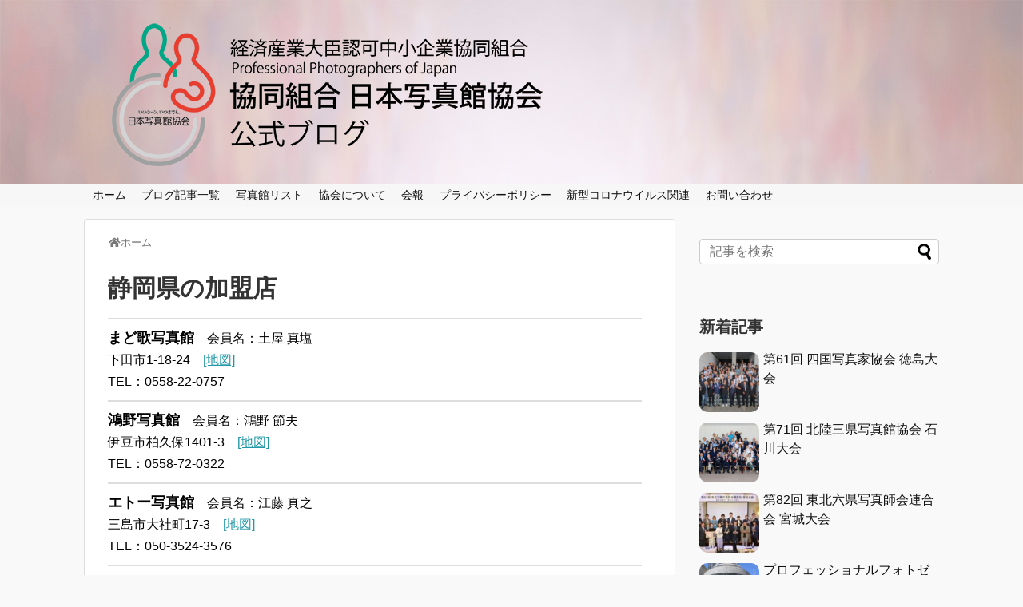

--- FILE ---
content_type: text/html; charset=UTF-8
request_url: https://shashinkan.org/shizuoka/
body_size: 14358
content:
<!DOCTYPE html>
<html lang="ja">
<head>

<!-- Global site tag (gtag.js) - Google Analytics -->
<script async src="https://www.googletagmanager.com/gtag/js?id=UA-78811606-1"></script>
<script>
  window.dataLayer = window.dataLayer || [];
  function gtag(){dataLayer.push(arguments);}
  gtag('js', new Date());

  gtag('config', 'UA-78811606-1');
</script>
<!-- /Global site tag (gtag.js) - Google Analytics -->
<meta name="google-site-verification" content="Xqu81Yilv4UzRZPK9y_yCxy5JiqV98psTwr_aj34ge8" />
<meta charset="UTF-8">
  <meta name="viewport" content="width=device-width,initial-scale=1.0">
<link rel="alternate" type="application/rss+xml" title="(協)日本写真館協会 公式ブログ RSS Feed" href="https://shashinkan.org/feed/" />
<link rel="pingback" href="https://shashinkan.org/wp/xmlrpc.php" />
<meta name="description" content="" />
<!-- OGP -->
<meta property="og:type" content="article">
<meta property="og:description" content="">
<meta property="og:title" content="静岡県の加盟店">
<meta property="og:url" content="https://shashinkan.org/shizuoka/">
<meta property="og:image" content="http://shashinkan.org/wp/wp-content/uploads/2016/07/og-image-2.jpg">
<meta property="og:site_name" content="(協)日本写真館協会 公式ブログ">
<meta property="og:locale" content="ja_JP">
<!-- /OGP -->
<!-- Twitter Card -->
<meta name="twitter:card" content="summary">
<meta name="twitter:description" content="">
<meta name="twitter:title" content="静岡県の加盟店">
<meta name="twitter:url" content="https://shashinkan.org/shizuoka/">
<meta name="twitter:image" content="http://shashinkan.org/wp/wp-content/uploads/2016/07/og-image-2.jpg">
<meta name="twitter:domain" content="shashinkan.org">
<!-- /Twitter Card -->

<title>静岡県の加盟店  |  (協)日本写真館協会 公式ブログ</title>
<link rel='dns-prefetch' href='//webfonts.xserver.jp' />
<link rel='dns-prefetch' href='//s0.wp.com' />
<link rel='dns-prefetch' href='//s.w.org' />
<link rel="alternate" type="application/rss+xml" title="(協)日本写真館協会 公式ブログ &raquo; フィード" href="https://shashinkan.org/feed/" />
<link rel="alternate" type="application/rss+xml" title="(協)日本写真館協会 公式ブログ &raquo; コメントフィード" href="https://shashinkan.org/comments/feed/" />
		<script type="text/javascript">
			window._wpemojiSettings = {"baseUrl":"https:\/\/s.w.org\/images\/core\/emoji\/11\/72x72\/","ext":".png","svgUrl":"https:\/\/s.w.org\/images\/core\/emoji\/11\/svg\/","svgExt":".svg","source":{"concatemoji":"https:\/\/shashinkan.org\/wp\/wp-includes\/js\/wp-emoji-release.min.js?ver=4.9.28"}};
			!function(e,a,t){var n,r,o,i=a.createElement("canvas"),p=i.getContext&&i.getContext("2d");function s(e,t){var a=String.fromCharCode;p.clearRect(0,0,i.width,i.height),p.fillText(a.apply(this,e),0,0);e=i.toDataURL();return p.clearRect(0,0,i.width,i.height),p.fillText(a.apply(this,t),0,0),e===i.toDataURL()}function c(e){var t=a.createElement("script");t.src=e,t.defer=t.type="text/javascript",a.getElementsByTagName("head")[0].appendChild(t)}for(o=Array("flag","emoji"),t.supports={everything:!0,everythingExceptFlag:!0},r=0;r<o.length;r++)t.supports[o[r]]=function(e){if(!p||!p.fillText)return!1;switch(p.textBaseline="top",p.font="600 32px Arial",e){case"flag":return s([55356,56826,55356,56819],[55356,56826,8203,55356,56819])?!1:!s([55356,57332,56128,56423,56128,56418,56128,56421,56128,56430,56128,56423,56128,56447],[55356,57332,8203,56128,56423,8203,56128,56418,8203,56128,56421,8203,56128,56430,8203,56128,56423,8203,56128,56447]);case"emoji":return!s([55358,56760,9792,65039],[55358,56760,8203,9792,65039])}return!1}(o[r]),t.supports.everything=t.supports.everything&&t.supports[o[r]],"flag"!==o[r]&&(t.supports.everythingExceptFlag=t.supports.everythingExceptFlag&&t.supports[o[r]]);t.supports.everythingExceptFlag=t.supports.everythingExceptFlag&&!t.supports.flag,t.DOMReady=!1,t.readyCallback=function(){t.DOMReady=!0},t.supports.everything||(n=function(){t.readyCallback()},a.addEventListener?(a.addEventListener("DOMContentLoaded",n,!1),e.addEventListener("load",n,!1)):(e.attachEvent("onload",n),a.attachEvent("onreadystatechange",function(){"complete"===a.readyState&&t.readyCallback()})),(n=t.source||{}).concatemoji?c(n.concatemoji):n.wpemoji&&n.twemoji&&(c(n.twemoji),c(n.wpemoji)))}(window,document,window._wpemojiSettings);
		</script>
		<style type="text/css">
img.wp-smiley,
img.emoji {
	display: inline !important;
	border: none !important;
	box-shadow: none !important;
	height: 1em !important;
	width: 1em !important;
	margin: 0 .07em !important;
	vertical-align: -0.1em !important;
	background: none !important;
	padding: 0 !important;
}
</style>
<link rel='stylesheet' id='simplicity-style-css'  href='https://shashinkan.org/wp/wp-content/themes/simplicity2/style.css?ver=4.9.28&#038;fver=20200123065103' type='text/css' media='all' />
<link rel='stylesheet' id='responsive-style-css'  href='https://shashinkan.org/wp/wp-content/themes/simplicity2/css/responsive-pc.css?ver=4.9.28&#038;fver=20200123065100' type='text/css' media='all' />
<link rel='stylesheet' id='font-awesome-style-css'  href='https://shashinkan.org/wp/wp-content/themes/simplicity2/webfonts/css/font-awesome.min.css?ver=4.9.28&#038;fver=20200123065059' type='text/css' media='all' />
<link rel='stylesheet' id='icomoon-style-css'  href='https://shashinkan.org/wp/wp-content/themes/simplicity2/webfonts/icomoon/style.css?ver=4.9.28&#038;fver=20200123065101' type='text/css' media='all' />
<link rel='stylesheet' id='responsive-mode-style-css'  href='https://shashinkan.org/wp/wp-content/themes/simplicity2/responsive.css?ver=4.9.28&#038;fver=20200123065107' type='text/css' media='all' />
<link rel='stylesheet' id='narrow-style-css'  href='https://shashinkan.org/wp/wp-content/themes/simplicity2/css/narrow.css?ver=4.9.28&#038;fver=20200123065059' type='text/css' media='all' />
<link rel='stylesheet' id='media-style-css'  href='https://shashinkan.org/wp/wp-content/themes/simplicity2/css/media.css?ver=4.9.28&#038;fver=20200123065059' type='text/css' media='all' />
<link rel='stylesheet' id='animatedmodal-normalize-style-css'  href='https://shashinkan.org/wp/wp-content/themes/simplicity2/css/normalize.min.css?ver=4.9.28&#038;fver=20200123065059' type='text/css' media='all' />
<link rel='stylesheet' id='animatedmodal-animate-style-css'  href='https://shashinkan.org/wp/wp-content/themes/simplicity2/css/animate.min.css?ver=4.9.28&#038;fver=20200123065058' type='text/css' media='all' />
<link rel='stylesheet' id='extension-style-css'  href='https://shashinkan.org/wp/wp-content/themes/simplicity2/css/extension.css?ver=4.9.28&#038;fver=20200123065059' type='text/css' media='all' />
<style id='extension-style-inline-css' type='text/css'>
#navi ul,#navi ul.sub-menu,#navi ul.children{background-color:#f7f7f7;border-color:#f7f7f7}#navi{background-color:#f7f7f7}@media screen and (max-width:1110px){#navi{background-color:transparent}}#h-top{min-height:200px}#header .alignleft{margin-right:30px;max-width:none} .entry-thumb img,.related-entry-thumb img,.widget_new_entries ul li img,.widget_new_popular ul li img,.widget_popular_ranking ul li img,#prev-next img,.widget_new_entries .new-entrys-large .new-entry img{border-radius:10px} #main .entry{width:214px;margin:10px 5px 0 5px;border:1px solid #ddd;border-radius:5px;float:left;clear:none;overflow:visible}#list .entry .entry-thumb{margin-top:0;margin-right:0;margin-left:0;text-align:center;margin-bottom:0}.entry-thumb img{width:100%;height:auto;margin-bottom:6px}.entry-card-content{margin-left:0;clear:both}.entry h2 a{margin-top:0;font-size:16px;line-height:110%}.entry .post-meta{margin:0;font-size:12px}.entry-snippet{font-size:11px;padding:0 5px;word-wrap:break-word}.entry-read a{font-size:12px;padding:0 5px}.entry h2{padding:0 5px;word-wrap:break-word;line-height:100%}.entry-read a.entry-read-link{padding:5px 0;margin-left:5px;margin-right:5px;margin-bottom:5px;width:auto}#main .entry{width:327px}.entry-thumb img{width:327px}.entry h2 a{font-size:18px}.post-meta{font-size:16px}@media screen and (max-width:440px){#main .entry{width:100%;margin:5px 0}.entry-thumb img{width:100%}.entry h2 a{font-size:16px}.post-meta{font-size:14px}} .blog-card-wide{width:calc(100% - 40px);margin:20px}  .external-blog-card-hatena.blog-card-wide{width:calc(100% - 40px);margin:10px 20px}  #header{background-image:url(https://shashinkan.org/wp/wp-content/uploads/2016/06/CF006541-3.jpg);background-position:0 0;background-size:100% auto;background-repeat:no-repeat}@media screen and (max-width:1110px){#navi{background-color:#f7f7f7}} .related-entry-thumbnail{height:230px;width:160px;margin-right:10px}.related-entry-thumbnail .related-entry-title a{font-size:14px}.related-entry-thumbnail img{width:160px;height:auto} .blog-card-thumbnail-right .blog-card-thumbnail{float:right}.blog-card-thumbnail-right .blog-card-content{margin-left:0;margin-right:110px}.blog-card-thumbnail-right img.blog-card-thumb-image{margin-left:10px;margin-right:0}#sidebar .blog-card-thumbnail-right .blog-card-content{margin-left:0;margin-right:90px}@media screen and (max-width:560px){.blog-card-thumbnail-right .blog-card-content{margin-right:90px}.blog-card-thumbnail-right .blog-card-title{margin-left:0}.blog-card-thumbnail-right img.blog-card-thumb-image{margin-left:5px;margin-right:0}}@media screen and (max-width:639px){.article br{display:block}} #main .social-count{display:none} .arrow-box{display:none}#sns-group-top .balloon-btn-set{width:auto}
</style>
<link rel='stylesheet' id='child-style-css'  href='https://shashinkan.org/wp/wp-content/themes/simplicity2-child/style.css?ver=4.9.28&#038;fver=20200519110149' type='text/css' media='all' />
<link rel='stylesheet' id='child-responsive-mode-style-css'  href='https://shashinkan.org/wp/wp-content/themes/simplicity2-child/responsive.css?ver=4.9.28&#038;fver=20180621091000' type='text/css' media='all' />
<link rel='stylesheet' id='print-style-css'  href='https://shashinkan.org/wp/wp-content/themes/simplicity2/css/print.css?ver=4.9.28&#038;fver=20200123065100' type='text/css' media='print' />
<link rel='stylesheet' id='baguettebox-style-css'  href='https://shashinkan.org/wp/wp-content/themes/simplicity2/css/baguetteBox.min.css?ver=4.9.28&#038;fver=20200123065058' type='text/css' media='all' />
<link rel='stylesheet' id='bbp-default-css'  href='https://shashinkan.org/wp/wp-content/plugins/bbpress/templates/default/css/bbpress.min.css?ver=2.6.5&#038;fver=20200703055108' type='text/css' media='all' />
<link rel='stylesheet' id='contact-form-7-css'  href='https://shashinkan.org/wp/wp-content/plugins/contact-form-7/includes/css/styles.css?ver=5.1.9&#038;fver=20200521015331' type='text/css' media='all' />
<link rel='stylesheet' id='font-awesome-four-css'  href='https://shashinkan.org/wp/wp-content/plugins/font-awesome-4-menus/css/font-awesome.min.css?ver=4.7.0&#038;fver=20161107102644' type='text/css' media='all' />
<link rel='stylesheet' id='hm_bbpui-css'  href='https://shashinkan.org/wp/wp-content/plugins/image-upload-for-bbpress/css/bbp-image-upload.css?ver=4.9.28&#038;fver=20210329085133' type='text/css' media='all' />
<link rel='stylesheet' id='vk-font-awesome-css'  href='https://shashinkan.org/wp/wp-content/plugins/vk-post-author-display/inc/font-awesome/versions/5/css/all.min.css?ver=5.11.2&#038;fver=20201221032833' type='text/css' media='all' />
<link rel='stylesheet' id='tablepress-default-css'  href='https://shashinkan.org/wp/wp-content/plugins/tablepress/css/default.min.css?ver=1.9.2&#038;fver=20190326051147' type='text/css' media='all' />
<link rel='stylesheet' id='jetpack_css-css'  href='https://shashinkan.org/wp/wp-content/plugins/jetpack/css/jetpack.css?ver=7.1.5&#038;fver=20241014125920' type='text/css' media='all' />
<script type='text/javascript' src='https://shashinkan.org/wp/wp-includes/js/jquery/jquery.js?ver=1.12.4'></script>
<script type='text/javascript' src='https://shashinkan.org/wp/wp-includes/js/jquery/jquery-migrate.min.js?ver=1.4.1'></script>
<script type='text/javascript' src='//webfonts.xserver.jp/js/xserver.js?ver=1.2.4'></script>
<script type='text/javascript' src='https://shashinkan.org/wp/wp-content/plugins/image-upload-for-bbpress/js/bbp-image-upload.js?ver=1.1.17&#038;fver=20210329085133'></script>
<link rel="canonical" href="https://shashinkan.org/shizuoka/" />
<link rel='shortlink' href='https://wp.me/P7Er86-vG' />
<link rel="alternate" type="application/json+oembed" href="https://shashinkan.org/wp-json/oembed/1.0/embed?url=https%3A%2F%2Fshashinkan.org%2Fshizuoka%2F" />
<link rel="alternate" type="text/xml+oembed" href="https://shashinkan.org/wp-json/oembed/1.0/embed?url=https%3A%2F%2Fshashinkan.org%2Fshizuoka%2F&#038;format=xml" />
<script type="text/javascript">
	jQuery(document).ready(function(){
		jQuery('img[usemap]').rwdImageMaps();
	});
</script>
<style type="text/css">
	img[usemap] { max-width: 100%; height: auto; }
</style>
<style type='text/css'>h6{ font-family: "那欽" !important;}</style><style type='text/css'>img#wpstats{display:none}</style><link rel="shortcut icon" type="image/x-icon" href="https://shashinkan.org/wp/wp-content/uploads/2020/01/favicon-144.png" />
<style type="text/css" id="custom-background-css">
body.custom-background { background-color: #f9f9f9; }
</style>
</head>
  <body class="page-template-default page page-id-1964 custom-background fa_v5_css" itemscope itemtype="https://schema.org/WebPage">
    <div id="container">

      <!-- header -->
      <header itemscope itemtype="https://schema.org/WPHeader">
        <div id="header" class="clearfix">
          <div id="header-in">

                        <div id="h-top">
              <!-- モバイルメニュー表示用のボタン -->
<div id="mobile-menu">
  <a id="mobile-menu-modal" href="#animatedModal"><span class="fa fa-bars fa-2x"></span></a>
</div>

              <div class="alignleft top-title-catchphrase">
                <!-- サイトのタイトル -->
<p id="site-title" itemscope itemtype="https://schema.org/Organization">
  <a href="https://shashinkan.org/"><img src="https://shashinkan.org/wp/wp-content/uploads/2016/06/title_logo-2.png" alt="(協)日本写真館協会 公式ブログ" class="site-title-img" /></a></p>
<!-- サイトの概要 -->
<p id="site-description">
  </p>
              </div>

              <div class="alignright top-sns-follows">
                              </div>

            </div><!-- /#h-top -->
          </div><!-- /#header-in -->
        </div><!-- /#header -->
      </header>

      <!-- Navigation -->
<nav itemscope itemtype="https://schema.org/SiteNavigationElement">
  <div id="navi">
      	<div id="navi-in">
      <div class="menu-%e3%83%a1%e3%83%8b%e3%83%a5%e3%83%bc1-container"><ul id="menu-%e3%83%a1%e3%83%8b%e3%83%a5%e3%83%bc1" class="menu"><li id="menu-item-78" class="menu-item menu-item-type-post_type menu-item-object-page menu-item-home menu-item-78"><a href="https://shashinkan.org/">ホーム</a></li>
<li id="menu-item-60" class="menu-item menu-item-type-post_type menu-item-object-page menu-item-60"><a href="https://shashinkan.org/blog/">ブログ記事一覧</a></li>
<li id="menu-item-2027" class="menu-item menu-item-type-post_type menu-item-object-page menu-item-2027"><a href="https://shashinkan.org/studio-map/">写真館リスト</a></li>
<li id="menu-item-62" class="menu-item menu-item-type-post_type menu-item-object-page menu-item-62"><a href="https://shashinkan.org/about/">協会について</a></li>
<li id="menu-item-468" class="menu-item menu-item-type-post_type menu-item-object-page menu-item-468"><a href="https://shashinkan.org/organ-paper/">会報</a></li>
<li id="menu-item-61" class="menu-item menu-item-type-post_type menu-item-object-page menu-item-61"><a href="https://shashinkan.org/privacypolicy/">プライバシーポリシー</a></li>
<li id="menu-item-2970" class="menu-item menu-item-type-post_type menu-item-object-post menu-item-2970"><a href="https://shashinkan.org/coronavirus/">新型コロナウイルス関連</a></li>
<li id="menu-item-59" class="menu-item menu-item-type-post_type menu-item-object-page menu-item-59"><a href="https://shashinkan.org/contact/">お問い合わせ</a></li>
</ul></div>    </div><!-- /#navi-in -->
  </div><!-- /#navi -->
</nav>
<!-- /Navigation -->
          

      <!-- 本体部分 -->
      <div id="body">
        <div id="body-in" class="cf">



          <!-- main -->
          <main itemscope itemprop="mainContentOfPage">
            <div id="main" itemscope itemtype="https://schema.org/Blog">
  <div id="breadcrumb" class="breadcrumb breadcrumb-page" itemscope itemtype="https://schema.org/BreadcrumbList">
  <div class="breadcrumb-home" itemscope itemtype="https://schema.org/ListItem" itemprop="itemListElement"><span class="fa fa-home fa-fw" aria-hidden="true"></span><a href="https://shashinkan.org" itemprop="item"><span itemprop="name">ホーム</span></a><meta itemprop="position" content="1" /></div>
  </div><!-- /#breadcrumb -->
        <div id="post-1964" class="post-1964 page type-page status-publish">
        <article class="article">
          <header>
            <h1 class="entry-title">静岡県の加盟店</h1>
            <p class="post-meta">
                    <span class="post-date"><span class="fa fa-clock-o fa-fw"></span><time class="entry-date date published updated" datetime="2018-10-02T15:14:59+00:00">2018/10/2</time></span>
    
              
              
              
                          </p>

            
            
            
                    </header>

        
        <div id="the-content" class="entry-content">
        <hr style="margin:10px 0 10px 0;">
            <b><font size="+1">まど歌写真館</b></font>　会員名：土屋 真塩<br>
                下田市1-18-24　<a href="https://www.google.co.jp/maps/search/下田市1-18-24" target="_blank">[地図]</a><br>
                TEL：0558-22-0757                        <hr style="margin:10px 0 10px 0;">
            <b><font size="+1">鴻野写真館</b></font>　会員名：鴻野 節夫<br>
                伊豆市柏久保1401-3　<a href="https://www.google.co.jp/maps/search/伊豆市柏久保1401-3" target="_blank">[地図]</a><br>
                TEL：0558-72-0322                        <hr style="margin:10px 0 10px 0;">
            <b><font size="+1">エトー写真館</b></font>　会員名：江藤 真之<br>
                三島市大社町17-3　<a href="https://www.google.co.jp/maps/search/三島市大社町17-3" target="_blank">[地図]</a><br>
                TEL：050-3524-3576                        <hr style="margin:10px 0 10px 0;">
            <b><font size="+1">(有)斉藤スタジオ</b></font>　会員名：齊藤 憲夫<br>
                駿東郡長泉町下土狩788-1　エムズビル1F　<a href="https://www.google.co.jp/maps/search/駿東郡長泉町下土狩788-1　エムズビル1F" target="_blank">[地図]</a><br>
                TEL：055-987-2511                <br><a href="http://www.saitostudio.co.jp/" target="_blank">http://www.saitostudio.co.jp/</a>
                <hr style="margin:10px 0 10px 0;">
            <b><font size="+1">写真のリコ―</b></font>　会員名：髙橋 直也<br>
                三島市大場93　<a href="https://www.google.co.jp/maps/search/三島市大場93" target="_blank">[地図]</a><br>
                TEL：055-977-1315                        <hr style="margin:10px 0 10px 0;">
            <b><font size="+1">(有)渡辺写真館</b></font>　会員名：渡邉 卓弥<br>
                三島市本町3-4　<a href="https://www.google.co.jp/maps/search/三島市本町3-4" target="_blank">[地図]</a><br>
                TEL：055-975-0763                        <hr style="margin:10px 0 10px 0;">
            <b><font size="+1">(株)文化堂</b></font>　会員名：勝間田 誠<br>
                御殿場市川島田1859　<a href="https://www.google.co.jp/maps/search/御殿場市川島田1859" target="_blank">[地図]</a><br>
                TEL：0550-89-8377                        <hr style="margin:10px 0 10px 0;">
            <b><font size="+1">写真のかまの</b></font>　会員名：鎌野 泰幸<br>
                御殿場市二枚橋13-6　<a href="https://www.google.co.jp/maps/search/御殿場市二枚橋13-6" target="_blank">[地図]</a><br>
                TEL：0550-83-8251                        <hr style="margin:10px 0 10px 0;">
            <b><font size="+1">せいの写真スタジオ</b></font>　会員名：生野 雅人<br>
                御殿場市新橋1975-13　<a href="https://www.google.co.jp/maps/search/御殿場市新橋1975-13" target="_blank">[地図]</a><br>
                TEL：0550-82-0220                        <hr style="margin:10px 0 10px 0;">
            <b><font size="+1">大庭写真館</b></font>　会員名：大庭 学<br>
                裾野市佐野809-4　<a href="https://www.google.co.jp/maps/search/裾野市佐野809-4" target="_blank">[地図]</a><br>
                TEL：055-993-9015                        <hr style="margin:10px 0 10px 0;">
            <b><font size="+1">室伏写真館</b></font>　会員名：室伏 隆芳<br>
                駿東郡小山町生土3-12　<a href="https://www.google.co.jp/maps/search/駿東郡小山町生土3-12" target="_blank">[地図]</a><br>
                TEL：0550-76-0170                        <hr style="margin:10px 0 10px 0;">
            <b><font size="+1">(株)日々</b></font>　会員名：贄川 公輔<br>
                駿東郡長泉町下土狩593-2　<a href="https://www.google.co.jp/maps/search/駿東郡長泉町下土狩593-2" target="_blank">[地図]</a><br>
                TEL：055-988-2121                        <hr style="margin:10px 0 10px 0;">
            <b><font size="+1">大門堂写真館</b></font>　会員名：筧 典宏<br>
                沼津市下一丁田888-2　<a href="https://www.google.co.jp/maps/search/沼津市下一丁田888-2" target="_blank">[地図]</a><br>
                TEL：055-962-1535                        <hr style="margin:10px 0 10px 0;">
            <b><font size="+1">(有)つじ写真館</b></font>　会員名：辻 香里<br>
                沼津市上土町36　<a href="https://www.google.co.jp/maps/search/沼津市上土町36" target="_blank">[地図]</a><br>
                TEL：055-962-1384                        <hr style="margin:10px 0 10px 0;">
            <b><font size="+1">益子写真舘</b></font>　会員名：益子 真一<br>
                裾野市佐野1084-1　<a href="https://www.google.co.jp/maps/search/裾野市佐野1084-1" target="_blank">[地図]</a><br>
                TEL：055-993-1125                        <hr style="margin:10px 0 10px 0;">
            <b><font size="+1">(株)ITO-Photostudio</b></font>　会員名：伊藤 茂樹<br>
                富士市平垣本町2-3　<a href="https://www.google.co.jp/maps/search/富士市平垣本町2-3" target="_blank">[地図]</a><br>
                TEL：0545-61-1062                        <hr style="margin:10px 0 10px 0;">
            <b><font size="+1">(有)杉山スタジオ</b></font>　会員名：杉山 彩子<br>
                富士市青島町158　<a href="https://www.google.co.jp/maps/search/富士市青島町158" target="_blank">[地図]</a><br>
                TEL：0545-53-6000                        <hr style="margin:10px 0 10px 0;">
            <b><font size="+1">松山写真(株)</b></font>　会員名：松山 真彦<br>
                富士市富士町4-13　<a href="https://www.google.co.jp/maps/search/富士市富士町4-13" target="_blank">[地図]</a><br>
                TEL：0545-61-0069                <br><a href="http://www.m-photo.jp/" target="_blank">http://www.m-photo.jp/</a>
                <hr style="margin:10px 0 10px 0;">
            <b><font size="+1">錦光館</b></font>　会員名：望月 ますみ<br>
                富士市吉原3-7-15　<a href="https://www.google.co.jp/maps/search/富士市吉原3-7-15" target="_blank">[地図]</a><br>
                TEL：0545-52-0357                        <hr style="margin:10px 0 10px 0;">
            <b><font size="+1">タカオカスタジオ</b></font>　会員名：望月 孝敏<br>
                富士市久沢246-5　<a href="https://www.google.co.jp/maps/search/富士市久沢246-5" target="_blank">[地図]</a><br>
                TEL：0545-71-3901                        <hr style="margin:10px 0 10px 0;">
            <b><font size="+1">ひかり写真館</b></font>　会員名：清 典子<br>
                富士宮市大宮町22-10　<a href="https://www.google.co.jp/maps/search/富士宮市大宮町22-10" target="_blank">[地図]</a><br>
                TEL：0544-26-3965                        <hr style="margin:10px 0 10px 0;">
            <b><font size="+1">(有)アテネスタヂオ</b></font>　会員名：佐野 崇<br>
                富士宮市宮町2-10　<a href="https://www.google.co.jp/maps/search/富士宮市宮町2-10" target="_blank">[地図]</a><br>
                TEL：0544-26-2739                        <hr style="margin:10px 0 10px 0;">
            <b><font size="+1">(有)わくたま写場</b></font>　会員名：渡辺 寿彦<br>
                富士宮市元城町20-7　<a href="https://www.google.co.jp/maps/search/富士宮市元城町20-7" target="_blank">[地図]</a><br>
                TEL：0544-26-3672                        <hr style="margin:10px 0 10px 0;">
            <b><font size="+1">ハリウッド写真館</b></font>　会員名：山口 哲志<br>
                静岡市清水区江尻東1-1-12　<a href="https://www.google.co.jp/maps/search/静岡市清水区江尻東1-1-12" target="_blank">[地図]</a><br>
                TEL：054-366-5248                        <hr style="margin:10px 0 10px 0;">
            <b><font size="+1">アサヒ写真館</b></font>　会員名：下村 尚弘<br>
                静岡市清水区江尻町2-17　<a href="https://www.google.co.jp/maps/search/静岡市清水区江尻町2-17" target="_blank">[地図]</a><br>
                TEL：054-366-4323                        <hr style="margin:10px 0 10px 0;">
            <b><font size="+1">佐藤写真館</b></font>　会員名：佐藤 幸治<br>
                静岡市清水区由比456-49　<a href="https://www.google.co.jp/maps/search/静岡市清水区由比456-49" target="_blank">[地図]</a><br>
                TEL：054-375-2520                        <hr style="margin:10px 0 10px 0;">
            <b><font size="+1">アライ写真館</b></font>　会員名：荒井 康<br>
                静岡市葵区七間町9-5　トレンズビル8F　<a href="https://www.google.co.jp/maps/search/静岡市葵区七間町9-5　トレンズビル8F" target="_blank">[地図]</a><br>
                TEL：054-255-3118                        <hr style="margin:10px 0 10px 0;">
            <b><font size="+1">(有)ロ―マ写真スタジオ</b></font>　会員名：中島 雅明<br>
                静岡市葵区梅屋町2-1　<a href="https://www.google.co.jp/maps/search/静岡市葵区梅屋町2-1" target="_blank">[地図]</a><br>
                TEL：054-252-6455                <br><a href="https://roma-studio.net/" target="_blank">https://roma-studio.net/</a>
                <hr style="margin:10px 0 10px 0;">
            <b><font size="+1">ミカサ写真館</b></font>　会員名：小泉 智<br>
                静岡市葵区駒形通1-2-4　<a href="https://www.google.co.jp/maps/search/静岡市葵区駒形通1-2-4" target="_blank">[地図]</a><br>
                TEL：054-252-5611                        <hr style="margin:10px 0 10px 0;">
            <b><font size="+1">やまざき写真館</b></font>　会員名：山﨑 卓司<br>
                静岡市葵区竜南3-11-26　<a href="https://www.google.co.jp/maps/search/静岡市葵区竜南3-11-26" target="_blank">[地図]</a><br>
                TEL：054-247-1360                        <hr style="margin:10px 0 10px 0;">
            <b><font size="+1">松浦写真舘</b></font>　会員名：松浦 康之<br>
                焼津市焼津6-3-25　<a href="https://www.google.co.jp/maps/search/焼津市焼津6-3-25" target="_blank">[地図]</a><br>
                TEL：054-628-4063                        <hr style="margin:10px 0 10px 0;">
            <b><font size="+1">ロ―マ写真スタジオ</b></font>　会員名：原﨑 宗典<br>
                焼津市本町4-14-9　<a href="https://www.google.co.jp/maps/search/焼津市本町4-14-9" target="_blank">[地図]</a><br>
                TEL：054-628-3955                        <hr style="margin:10px 0 10px 0;">
            <b><font size="+1">青島スタジオ</b></font>　会員名：青島 明<br>
                藤枝市本町1-1-25　<a href="https://www.google.co.jp/maps/search/藤枝市本町1-1-25" target="_blank">[地図]</a><br>
                TEL：054-641-1116                        <hr style="margin:10px 0 10px 0;">
            <b><font size="+1">曽根写真館</b></font>　会員名：曽根 俊介<br>
                藤枝市岡出山1-5-24　<a href="https://www.google.co.jp/maps/search/藤枝市岡出山1-5-24" target="_blank">[地図]</a><br>
                TEL：054-641-1807                        <hr style="margin:10px 0 10px 0;">
            <b><font size="+1">田邊写真舘</b></font>　会員名：田邊 正志<br>
                藤枝市田沼3-1-5　<a href="https://www.google.co.jp/maps/search/藤枝市田沼3-1-5" target="_blank">[地図]</a><br>
                TEL：054-635-2745                        <hr style="margin:10px 0 10px 0;">
            <b><font size="+1">写真のスギヤマ</b></font>　会員名：杉山 賢志<br>
                牧之原市静波362-2　<a href="https://www.google.co.jp/maps/search/牧之原市静波362-2" target="_blank">[地図]</a><br>
                TEL：0548-22-0509                        <hr style="margin:10px 0 10px 0;">
            <b><font size="+1">写真のナツガスタジオ</b></font>　会員名：夏賀 隆弘<br>
                藤枝市大洲4-2-15　<a href="https://www.google.co.jp/maps/search/藤枝市大洲4-2-15" target="_blank">[地図]</a><br>
                TEL：054-636-5660                        <hr style="margin:10px 0 10px 0;">
            <b><font size="+1">石野写真館</b></font>　会員名：奈村 哲志<br>
                島田市本通1-4695-13　<a href="https://www.google.co.jp/maps/search/島田市本通1-4695-13" target="_blank">[地図]</a><br>
                TEL：0547-37-3888                        <hr style="margin:10px 0 10px 0;">
            <b><font size="+1">写真工房 (有)モリサワ</b></font>　会員名：森澤 淳<br>
                島田市金谷栄町3537　<a href="https://www.google.co.jp/maps/search/島田市金谷栄町3537" target="_blank">[地図]</a><br>
                TEL：0547-45-5753                        <hr style="margin:10px 0 10px 0;">
            <b><font size="+1">チヤス写真スタジオ</b></font>　会員名：小嶋 規泰<br>
                掛川市中央1-3-15　<a href="https://www.google.co.jp/maps/search/掛川市中央1-3-15" target="_blank">[地図]</a><br>
                TEL：0537-22-4535                        <hr style="margin:10px 0 10px 0;">
            <b><font size="+1">(株)福田カメラ・福田スタジオ</b></font>　会員名：福田 昌之<br>
                掛川市城下7-5　<a href="https://www.google.co.jp/maps/search/掛川市城下7-5" target="_blank">[地図]</a><br>
                TEL：0537-23-0121                        <hr style="margin:10px 0 10px 0;">
            <b><font size="+1">シミズ写真館</b></font>　会員名：清水 博文<br>
                掛川市喜町1-6　<a href="https://www.google.co.jp/maps/search/掛川市喜町1-6" target="_blank">[地図]</a><br>
                TEL：0537-24-1000                        <hr style="margin:10px 0 10px 0;">
            <b><font size="+1">イワシナ写真館</b></font>　会員名：大石 綾<br>
                菊川市下平川1392-3　<a href="https://www.google.co.jp/maps/search/菊川市下平川1392-3" target="_blank">[地図]</a><br>
                TEL：0537-73-2387                        <hr style="margin:10px 0 10px 0;">
            <b><font size="+1">早川写真館</b></font>　会員名：早川 慎一<br>
                袋井市三門町3-4　<a href="https://www.google.co.jp/maps/search/袋井市三門町3-4" target="_blank">[地図]</a><br>
                TEL：0538-42-4009                        <hr style="margin:10px 0 10px 0;">
            <b><font size="+1">みどり写真館</b></font>　会員名：堀内 直美<br>
                周智郡森町森886-1　<a href="https://www.google.co.jp/maps/search/周智郡森町森886-1" target="_blank">[地図]</a><br>
                TEL：0538-85-2364                        <hr style="margin:10px 0 10px 0;">
            <b><font size="+1">シイキ写真館</b></font>　会員名：椎木 雅章<br>
                磐田市見付2923　<a href="https://www.google.co.jp/maps/search/磐田市見付2923" target="_blank">[地図]</a><br>
                TEL：0538-32-6435                <br><a href="https://www.shiiki.jp/" target="_blank">https://www.shiiki.jp/</a>
                <hr style="margin:10px 0 10px 0;">
            <b><font size="+1">峰写真館</b></font>　会員名：伊藤 俊<br>
                磐田市国府台40-11　<a href="https://www.google.co.jp/maps/search/磐田市国府台40-11" target="_blank">[地図]</a><br>
                TEL：0538-35-1217                        <hr style="margin:10px 0 10px 0;">
            <b><font size="+1">(有)間渕スタジオ</b></font>　会員名：間渕 邦一<br>
                浜松市中央区市野町1722　<a href="https://www.google.co.jp/maps/search/浜松市中央区市野町1722" target="_blank">[地図]</a><br>
                TEL：053-421-1254                        <hr style="margin:10px 0 10px 0;">
            <b><font size="+1">中津川写真館</b></font>　会員名：中津川 隆康<br>
                浜松市中央区住吉1-41-10　<a href="https://www.google.co.jp/maps/search/浜松市中央区住吉1-41-10" target="_blank">[地図]</a><br>
                TEL：053-471-2318                        <hr style="margin:10px 0 10px 0;">
            <b><font size="+1">テラサワ写真館</b></font>　会員名：寺澤 達夫<br>
                浜松市中央区上島1-10-26　<a href="https://www.google.co.jp/maps/search/浜松市中央区上島1-10-26" target="_blank">[地図]</a><br>
                TEL：053-473-6260                        <hr style="margin:10px 0 10px 0;">
            <b><font size="+1">サクライ写真スタジオ</b></font>　会員名：櫻井 康人<br>
                浜松市中央区元浜町33-35　<a href="https://www.google.co.jp/maps/search/浜松市中央区元浜町33-35" target="_blank">[地図]</a><br>
                TEL：053-478-2800                        <hr style="margin:10px 0 10px 0;">
            <b><font size="+1">(有)大石写真館</b></font>　会員名：大石 将和<br>
                浜松市中央区紺屋町308-17　<a href="https://www.google.co.jp/maps/search/浜松市中央区紺屋町308-17" target="_blank">[地図]</a><br>
                TEL：053-453-1656                        <hr style="margin:10px 0 10px 0;">
            <b><font size="+1">(株)フォトジーティ・髙橋五郎スタジオ</b></font>　会員名：髙橋 隆<br>
                浜松市中央区栄町303-25　<a href="https://www.google.co.jp/maps/search/浜松市中央区栄町303-25" target="_blank">[地図]</a><br>
                TEL：053-453-4515                <br><a href="http://www.photo-gt.co.jp/" target="_blank">http://www.photo-gt.co.jp/</a>
                <hr style="margin:10px 0 10px 0;">
            <b><font size="+1">芥川寫眞舘(株)</b></font>　会員名：芥川 淳<br>
                浜松市中央区鴨江4-8-21　<a href="https://www.google.co.jp/maps/search/浜松市中央区鴨江4-8-21" target="_blank">[地図]</a><br>
                TEL：053-452-2998                        <hr style="margin:10px 0 10px 0;">
            <b><font size="+1">(有)フカヤ写真</b></font>　会員名：深谷 光志<br>
                浜松市中央区天龍川町208　<a href="https://www.google.co.jp/maps/search/浜松市中央区天龍川町208" target="_blank">[地図]</a><br>
                TEL：053-421-3735                        <hr style="margin:10px 0 10px 0;">
            <b><font size="+1">(有)清水写真館</b></font>　会員名：田内 光裕<br>
                浜松市中央区西ヶ崎町1145-1　<a href="https://www.google.co.jp/maps/search/浜松市中央区西ヶ崎町1145-1" target="_blank">[地図]</a><br>
                TEL：053-434-0760                        <hr style="margin:10px 0 10px 0;">
            <b><font size="+1">(有)オオタカフォトスタジオ</b></font>　会員名：大髙 浩史<br>
                浜松市浜名区新原5418　<a href="https://www.google.co.jp/maps/search/浜松市浜名区新原5418" target="_blank">[地図]</a><br>
                TEL：053-586-2770                        <hr style="margin:10px 0 10px 0;">
            <b><font size="+1">鈴木写真館</b></font>　会員名：鈴木 利幸<br>
                浜松市浜名区貴布祢2035　<a href="https://www.google.co.jp/maps/search/浜松市浜名区貴布祢2035" target="_blank">[地図]</a><br>
                TEL：053-586-2701                        <hr style="margin:10px 0 10px 0;">
            <b><font size="+1">神谷写真店</b></font>　会員名：神谷 則夫<br>
                浜松市浜名区本沢合788-1　<a href="https://www.google.co.jp/maps/search/浜松市浜名区本沢合788-1" target="_blank">[地図]</a><br>
                TEL：053-585-2127                        <hr style="margin:10px 0 10px 0;">
            <b><font size="+1">(有)ササダ写真館</b></font>　会員名：笹田 浩太郎<br>
                浜松市中央区舘山寺町1427-4　<a href="https://www.google.co.jp/maps/search/浜松市中央区舘山寺町1427-4" target="_blank">[地図]</a><br>
                TEL：053-487-0074                        <hr style="margin:10px 0 10px 0;">
            <b><font size="+1">藤井写真館</b></font>　会員名：藤井 満生<br>
                浜松市浜名区三ヶ日町三ヶ日902-5　<a href="https://www.google.co.jp/maps/search/浜松市浜名区三ヶ日町三ヶ日902-5" target="_blank">[地図]</a><br>
                TEL：053-525-0170                        <hr style="margin:10px 0 10px 0;">
            <b><font size="+1">(有)ト―ハタ写真館</b></font>　会員名：東畑 達也<br>
                浜松市天竜区二俣町二俣352-10　<a href="https://www.google.co.jp/maps/search/浜松市天竜区二俣町二俣352-10" target="_blank">[地図]</a><br>
                TEL：053-926-3134                        <hr style="margin:10px 0 10px 0;">
            <b><font size="+1">スタジオコレット</b></font>　会員名：田邊 裕教<br>
                浜松市中央区恒武町321　<a href="https://www.google.co.jp/maps/search/浜松市中央区恒武町321" target="_blank">[地図]</a><br>
                TEL：053-433-1550                        <hr style="margin:10px 0 10px 0;">
            <b><font size="+1">写真のミカサ</b></font>　会員名：安形 直人<br>
                浜松市浜名区細江町気賀44-1　<a href="https://www.google.co.jp/maps/search/浜松市浜名区細江町気賀44-1" target="_blank">[地図]</a><br>
                TEL：053-522-0547                        <hr style="margin:10px 0 10px 0;">
            <b><font size="+1">(株)彩写館</b></font>　会員名：清水 和明<br>
                浜松市浜名区三ヶ日町三ヶ日68-1　<a href="https://www.google.co.jp/maps/search/浜松市浜名区三ヶ日町三ヶ日68-1" target="_blank">[地図]</a><br>
                TEL：053-525-0434                        <hr style="margin:10px 0 10px 0;">
            <b><font size="+1">Photostudio mini</b></font>　会員名：辻岡 菜穂<br>
                浜松市中央区和合町315-217 グリーンビル和合101号　<a href="https://www.google.co.jp/maps/search/浜松市中央区和合町315-217 グリーンビル和合101号" target="_blank">[地図]</a><br>
                TEL：090-5112-8641                        <hr style="margin:10px 0 10px 0;">
    
        </div>

        <footer>
          <!-- ページリンク -->

          

            <!-- 文章下広告 -->
                  
          
                    <div id="sns-group">
          <div class="sns-group sns-group-viral">
  <div class="sns-buttons sns-buttons-icon">
    <p class="sns-share-msg">シェアする</p>
    <ul class="snsb clearfix snsbs">
      	<li class="twitter-btn-icon"><a href="https://twitter.com/intent/tweet?text=%E9%9D%99%E5%B2%A1%E7%9C%8C%E3%81%AE%E5%8A%A0%E7%9B%9F%E5%BA%97&amp;url=https%3A%2F%2Fshashinkan.org%2Fshizuoka%2F" class="btn-icon-link twitter-btn-icon-link" target="blank" rel="nofollow"><span class="social-icon icon-twitter"></span><span class="social-count twitter-count"></span></a></li>
          	<li class="facebook-btn-icon"><a href="//www.facebook.com/sharer/sharer.php?u=https://shashinkan.org/shizuoka/&amp;t=%E9%9D%99%E5%B2%A1%E7%9C%8C%E3%81%AE%E5%8A%A0%E7%9B%9F%E5%BA%97" class="btn-icon-link facebook-btn-icon-link" target="blank" rel="nofollow"><span class="social-icon icon-facebook"></span><span class="social-count facebook-count"><span class="fa fa-spinner fa-pulse"></span></span></a></li>
                        	<li class="line-btn-icon"><a href="//lineit.line.me/share/ui?url=https://shashinkan.org/shizuoka/" class="btn-icon-link line-btn-icon-link" target="blank" rel="nofollow"><span class="social-icon icon-line"></span></a></li>
                      </ul>
</div>
</div>
          <!-- SNSページ -->
<div class="sns-pages">
<p class="sns-follow-msg">RSS</p>
<ul class="snsp">
<li class="rss-page"><a href="https://shashinkan.org/feed/" target="_blank" title="RSSで更新情報をフォロー" rel="nofollow"><span class="icon-rss-logo"></span></a></li>  </ul>
</div>
          </div>
          
                      <div id="widget-under-page-sns-buttons" class="widgets">
            <div id="search-7" class="widget-under-page-sns-buttons widget_search"><form method="get" id="searchform" action="https://shashinkan.org/">
	<input type="text" placeholder="記事を検索" name="s" id="s">
	<input type="submit" id="searchsubmit" value="">
</form></div>            </div>
          
          <p class="footer-post-meta">





                      </p>
        </footer>
        </article><!-- .article -->
      </div><!-- .page -->
    
            </div><!-- /#main -->
          </main>
        <!-- sidebar -->
<div id="sidebar" role="complementary">
    
  <div id="sidebar-widget">
  <!-- ウイジェット -->
  <aside id="search-2" class="widget widget_search"><form method="get" id="searchform" action="https://shashinkan.org/">
	<input type="text" placeholder="記事を検索" name="s" id="s">
	<input type="submit" id="searchsubmit" value="">
</form></aside><aside id="new_entries-6" class="widget widget_new_entries"><h3 class="widget_title sidebar_widget_title">新着記事</h3><ul class="new-entrys">
<li class="new-entry">
  <div class="new-entry-thumb">
      <a href="https://shashinkan.org/2025-shikoku-taikai/" class="new-entry-image" title="第61回 四国写真家協会 徳島大会"><img width="100" height="100" src="https://shashinkan.org/wp/wp-content/uploads/2025/11/207193e6c8a313eda81548ce9927e002-100x100.jpg" class="attachment-thumb100 size-thumb100 wp-post-image" alt="" srcset="https://shashinkan.org/wp/wp-content/uploads/2025/11/207193e6c8a313eda81548ce9927e002-100x100.jpg 100w, https://shashinkan.org/wp/wp-content/uploads/2025/11/207193e6c8a313eda81548ce9927e002-150x150.jpg 150w" sizes="(max-width: 100px) 100vw, 100px" /></a>
    </div><!-- /.new-entry-thumb -->

  <div class="new-entry-content">
    <a href="https://shashinkan.org/2025-shikoku-taikai/" class="new-entry-title" title="第61回 四国写真家協会 徳島大会">第61回 四国写真家協会 徳島大会</a>
  </div><!-- /.new-entry-content -->

</li><!-- /.new-entry -->
<li class="new-entry">
  <div class="new-entry-thumb">
      <a href="https://shashinkan.org/2025-hokuriku-taikai/" class="new-entry-image" title="第71回 北陸三県写真館協会 石川大会"><img width="100" height="100" src="https://shashinkan.org/wp/wp-content/uploads/2025/11/78c90b45e8a93194aa31846907fc97a6-100x100.jpg" class="attachment-thumb100 size-thumb100 wp-post-image" alt="" srcset="https://shashinkan.org/wp/wp-content/uploads/2025/11/78c90b45e8a93194aa31846907fc97a6-100x100.jpg 100w, https://shashinkan.org/wp/wp-content/uploads/2025/11/78c90b45e8a93194aa31846907fc97a6-150x150.jpg 150w" sizes="(max-width: 100px) 100vw, 100px" /></a>
    </div><!-- /.new-entry-thumb -->

  <div class="new-entry-content">
    <a href="https://shashinkan.org/2025-hokuriku-taikai/" class="new-entry-title" title="第71回 北陸三県写真館協会 石川大会">第71回 北陸三県写真館協会 石川大会</a>
  </div><!-- /.new-entry-content -->

</li><!-- /.new-entry -->
<li class="new-entry">
  <div class="new-entry-thumb">
      <a href="https://shashinkan.org/2025-tohoku-taikai/" class="new-entry-image" title="第82回 東北六県写真師会連合会 宮城大会"><img width="100" height="100" src="https://shashinkan.org/wp/wp-content/uploads/2025/11/3d88dd89eeda819f8e7738b8531ef459-100x100.jpg" class="attachment-thumb100 size-thumb100 wp-post-image" alt="" srcset="https://shashinkan.org/wp/wp-content/uploads/2025/11/3d88dd89eeda819f8e7738b8531ef459-100x100.jpg 100w, https://shashinkan.org/wp/wp-content/uploads/2025/11/3d88dd89eeda819f8e7738b8531ef459-150x150.jpg 150w" sizes="(max-width: 100px) 100vw, 100px" /></a>
    </div><!-- /.new-entry-thumb -->

  <div class="new-entry-content">
    <a href="https://shashinkan.org/2025-tohoku-taikai/" class="new-entry-title" title="第82回 東北六県写真師会連合会 宮城大会">第82回 東北六県写真師会連合会 宮城大会</a>
  </div><!-- /.new-entry-content -->

</li><!-- /.new-entry -->
<li class="new-entry">
  <div class="new-entry-thumb">
      <a href="https://shashinkan.org/pro-photo-seminar-east-2025/" class="new-entry-image" title="プロフェッショナルフォトゼミナール EAST2025 開催報告"><img width="100" height="100" src="https://shashinkan.org/wp/wp-content/uploads/2025/09/a44cea78bdea444c578f217c19c54249-100x100.jpg" class="attachment-thumb100 size-thumb100 wp-post-image" alt="" srcset="https://shashinkan.org/wp/wp-content/uploads/2025/09/a44cea78bdea444c578f217c19c54249-100x100.jpg 100w, https://shashinkan.org/wp/wp-content/uploads/2025/09/a44cea78bdea444c578f217c19c54249-150x150.jpg 150w" sizes="(max-width: 100px) 100vw, 100px" /></a>
    </div><!-- /.new-entry-thumb -->

  <div class="new-entry-content">
    <a href="https://shashinkan.org/pro-photo-seminar-east-2025/" class="new-entry-title" title="プロフェッショナルフォトゼミナール EAST2025 開催報告">プロフェッショナルフォトゼミナール EAST2025 開催報告</a>
  </div><!-- /.new-entry-content -->

</li><!-- /.new-entry -->
<li class="new-entry">
  <div class="new-entry-thumb">
      <a href="https://shashinkan.org/pro-photo-seminar-west-2024/" class="new-entry-image" title="プロフェッショナルフォトゼミナールWEST2024"><img width="100" height="100" src="https://shashinkan.org/wp/wp-content/uploads/2024/09/4410672ad27533f83f63340def8e7915-100x100.jpg" class="attachment-thumb100 size-thumb100 wp-post-image" alt="" srcset="https://shashinkan.org/wp/wp-content/uploads/2024/09/4410672ad27533f83f63340def8e7915-100x100.jpg 100w, https://shashinkan.org/wp/wp-content/uploads/2024/09/4410672ad27533f83f63340def8e7915-150x150.jpg 150w" sizes="(max-width: 100px) 100vw, 100px" /></a>
    </div><!-- /.new-entry-thumb -->

  <div class="new-entry-content">
    <a href="https://shashinkan.org/pro-photo-seminar-west-2024/" class="new-entry-title" title="プロフェッショナルフォトゼミナールWEST2024">プロフェッショナルフォトゼミナールWEST2024</a>
  </div><!-- /.new-entry-content -->

</li><!-- /.new-entry -->
</ul>
<div class="clear"></div>
</aside>      <aside id="categories-2" class="widget widget_categories"><h3 class="widget_title sidebar_widget_title">カテゴリー</h3>		<ul>
	<li class="cat-item cat-item-1"><a href="https://shashinkan.org/category/info/" >お知らせ</a>
<ul class='children'>
	<li class="cat-item cat-item-6"><a href="https://shashinkan.org/category/info/event-info/" >イベント告知</a>
</li>
</ul>
</li>
	<li class="cat-item cat-item-7"><a href="https://shashinkan.org/category/report/" >レポート</a>
<ul class='children'>
	<li class="cat-item cat-item-8"><a href="https://shashinkan.org/category/report/event-report/" >イベントレポート</a>
</li>
</ul>
</li>
	<li class="cat-item cat-item-10"><a href="https://shashinkan.org/category/members/" >会員向け情報</a>
</li>
		</ul>
</aside><aside id="tag_cloud-3" class="widget widget_tag_cloud"><h3 class="widget_title sidebar_widget_title">タグ</h3><div class="tagcloud"><a href="https://shashinkan.org/tag/cp%ef%bc%8b/" class="tag-cloud-link tag-link-25 tag-link-position-1" style="font-size: 10.191304347826pt;" aria-label="CP＋ (2個の項目)">CP＋</a>
<a href="https://shashinkan.org/tag/j-net/" class="tag-cloud-link tag-link-17 tag-link-position-2" style="font-size: 10.191304347826pt;" aria-label="J-Net (2個の項目)">J-Net</a>
<a href="https://shashinkan.org/tag/photonext/" class="tag-cloud-link tag-link-26 tag-link-position-3" style="font-size: 13.84347826087pt;" aria-label="PHOTONEXT (5個の項目)">PHOTONEXT</a>
<a href="https://shashinkan.org/tag/world-photographic-cup/" class="tag-cloud-link tag-link-24 tag-link-position-4" style="font-size: 10.191304347826pt;" aria-label="World Photographic Cup (2個の項目)">World Photographic Cup</a>
<a href="https://shashinkan.org/tag/wpc/" class="tag-cloud-link tag-link-23 tag-link-position-5" style="font-size: 10.191304347826pt;" aria-label="WPC (2個の項目)">WPC</a>
<a href="https://shashinkan.org/tag/%e3%81%84%e3%81%84%e5%a4%ab%e5%a9%a6%e3%81%ae%e6%97%a5/" class="tag-cloud-link tag-link-41 tag-link-position-6" style="font-size: 8pt;" aria-label="いい夫婦の日 (1個の項目)">いい夫婦の日</a>
<a href="https://shashinkan.org/tag/%e3%82%b3%e3%83%b3%e3%83%86%e3%82%b9%e3%83%88/" class="tag-cloud-link tag-link-35 tag-link-position-7" style="font-size: 19.686956521739pt;" aria-label="コンテスト (17個の項目)">コンテスト</a>
<a href="https://shashinkan.org/tag/%e3%82%b5%e3%83%9e%e3%83%bc%e3%82%bb%e3%83%9f%e3%83%8a%e3%83%bc/" class="tag-cloud-link tag-link-36 tag-link-position-8" style="font-size: 10.191304347826pt;" aria-label="サマーセミナー (2個の項目)">サマーセミナー</a>
<a href="https://shashinkan.org/tag/%e3%82%bb%e3%83%9f%e3%83%8a%e3%83%bc/" class="tag-cloud-link tag-link-18 tag-link-position-9" style="font-size: 21.391304347826pt;" aria-label="セミナー (24個の項目)">セミナー</a>
<a href="https://shashinkan.org/tag/%e3%83%95%e3%82%a9%e3%83%88%e3%83%8d%e3%82%af%e3%82%b9%e3%83%88/" class="tag-cloud-link tag-link-27 tag-link-position-10" style="font-size: 13.84347826087pt;" aria-label="フォトネクスト (5個の項目)">フォトネクスト</a>
<a href="https://shashinkan.org/tag/%e4%b8%ad%e5%9b%bd%e3%83%96%e3%83%ad%e3%83%83%e3%82%af%e5%86%99%e7%9c%9f%e5%ae%b6%e9%80%a3%e5%90%88%e4%bc%9a/" class="tag-cloud-link tag-link-21 tag-link-position-11" style="font-size: 8pt;" aria-label="中国ブロック写真家連合会 (1個の項目)">中国ブロック写真家連合会</a>
<a href="https://shashinkan.org/tag/%e4%b9%9d%e5%b7%9e%e5%86%99%e7%9c%9f%e5%b8%ab%e4%bc%9a%e9%80%a3%e7%9b%9f/" class="tag-cloud-link tag-link-31 tag-link-position-12" style="font-size: 11.652173913043pt;" aria-label="九州写真師会連盟 (3個の項目)">九州写真師会連盟</a>
<a href="https://shashinkan.org/tag/%e5%86%99%e7%9c%9f%e5%b1%95/" class="tag-cloud-link tag-link-34 tag-link-position-13" style="font-size: 13.84347826087pt;" aria-label="写真展 (5個の項目)">写真展</a>
<a href="https://shashinkan.org/tag/%e5%8c%97%e6%b5%b7%e9%81%93%e5%86%99%e7%9c%9f%e9%a4%a8%e9%80%a3%e5%90%88%e4%bc%9a/" class="tag-cloud-link tag-link-19 tag-link-position-14" style="font-size: 11.652173913043pt;" aria-label="北海道写真館連合会 (3個の項目)">北海道写真館連合会</a>
<a href="https://shashinkan.org/tag/%e5%8c%97%e9%99%b8%e4%b8%89%e7%9c%8c%e5%86%99%e7%9c%9f%e9%a4%a8%e5%8d%94%e4%bc%9a/" class="tag-cloud-link tag-link-30 tag-link-position-15" style="font-size: 13.84347826087pt;" aria-label="北陸三県写真館協会 (5個の項目)">北陸三県写真館協会</a>
<a href="https://shashinkan.org/tag/%e5%8d%83%e8%91%89%e7%9c%8c/" class="tag-cloud-link tag-link-22 tag-link-position-16" style="font-size: 10.191304347826pt;" aria-label="千葉県 (2個の項目)">千葉県</a>
<a href="https://shashinkan.org/tag/%e5%9b%9b%e5%9b%bd%e5%86%99%e7%9c%9f%e5%ae%b6%e5%8d%94%e4%bc%9a/" class="tag-cloud-link tag-link-32 tag-link-position-17" style="font-size: 14.695652173913pt;" aria-label="四国写真家協会 (6個の項目)">四国写真家協会</a>
<a href="https://shashinkan.org/tag/%e5%ae%98%e5%85%ac%e5%ba%81%e3%81%8b%e3%82%89%e3%81%ae%e3%81%8a%e7%9f%a5%e3%82%89%e3%81%9b/" class="tag-cloud-link tag-link-42 tag-link-position-18" style="font-size: 13.84347826087pt;" aria-label="官公庁からのお知らせ (5個の項目)">官公庁からのお知らせ</a>
<a href="https://shashinkan.org/tag/%e6%8a%80%e8%83%bd%e5%a3%ab/" class="tag-cloud-link tag-link-39 tag-link-position-19" style="font-size: 8pt;" aria-label="技能士 (1個の項目)">技能士</a>
<a href="https://shashinkan.org/tag/%e6%8a%80%e8%83%bd%e6%a4%9c%e5%ae%9a/" class="tag-cloud-link tag-link-40 tag-link-position-20" style="font-size: 8pt;" aria-label="技能検定 (1個の項目)">技能検定</a>
<a href="https://shashinkan.org/tag/%e6%94%af%e9%83%a8%e5%a4%a7%e4%bc%9a/" class="tag-cloud-link tag-link-20 tag-link-position-21" style="font-size: 22pt;" aria-label="支部大会 (27個の項目)">支部大会</a>
<a href="https://shashinkan.org/tag/%e6%97%a5%e6%9c%ac%e5%86%99%e7%9c%9f%e9%a4%a8%e8%b3%9e/" class="tag-cloud-link tag-link-28 tag-link-position-22" style="font-size: 15.304347826087pt;" aria-label="日本写真館賞 (7個の項目)">日本写真館賞</a>
<a href="https://shashinkan.org/tag/%e6%9d%b1%e5%8c%97%e5%85%ad%e7%9c%8c%e5%86%99%e7%9c%9f%e5%b8%ab%e4%bc%9a%e9%80%a3%e5%90%88%e4%bc%9a/" class="tag-cloud-link tag-link-33 tag-link-position-23" style="font-size: 12.869565217391pt;" aria-label="東北六県写真師会連合会 (4個の項目)">東北六県写真師会連合会</a>
<a href="https://shashinkan.org/tag/%e8%bf%91%e7%95%bf%e5%86%99%e7%9c%9f%e5%b8%ab%e9%80%a3%e5%90%88%e4%bc%9a/" class="tag-cloud-link tag-link-29 tag-link-position-24" style="font-size: 10.191304347826pt;" aria-label="近畿写真師連合会 (2個の項目)">近畿写真師連合会</a>
<a href="https://shashinkan.org/tag/%e9%96%a2%e6%9d%b1%e5%86%99%e7%9c%9f%e9%a4%a8%e5%8d%94%e4%bc%9a/" class="tag-cloud-link tag-link-16 tag-link-position-25" style="font-size: 17.495652173913pt;" aria-label="関東写真館協会 (11個の項目)">関東写真館協会</a>
<a href="https://shashinkan.org/tag/%e9%9d%92%e5%b9%b4%e9%83%a8/" class="tag-cloud-link tag-link-15 tag-link-position-26" style="font-size: 12.869565217391pt;" aria-label="青年部 (4個の項目)">青年部</a>
<a href="https://shashinkan.org/tag/%e9%9d%99%e5%b2%a1%e7%9c%8c%e5%86%99%e7%9c%9f%e9%a4%a8%e5%8d%94%e4%bc%9a/" class="tag-cloud-link tag-link-37 tag-link-position-27" style="font-size: 8pt;" aria-label="静岡県写真館協会 (1個の項目)">静岡県写真館協会</a></div>
</aside><aside id="archives-2" class="widget widget_archive"><h3 class="widget_title sidebar_widget_title">アーカイブ</h3>		<ul>
			<li><a href='https://shashinkan.org/2025/11/'>2025年11月</a></li>
	<li><a href='https://shashinkan.org/2025/09/'>2025年9月</a></li>
	<li><a href='https://shashinkan.org/2024/09/'>2024年9月</a></li>
	<li><a href='https://shashinkan.org/2023/02/'>2023年2月</a></li>
	<li><a href='https://shashinkan.org/2022/06/'>2022年6月</a></li>
	<li><a href='https://shashinkan.org/2022/04/'>2022年4月</a></li>
	<li><a href='https://shashinkan.org/2022/02/'>2022年2月</a></li>
	<li><a href='https://shashinkan.org/2021/12/'>2021年12月</a></li>
	<li><a href='https://shashinkan.org/2021/11/'>2021年11月</a></li>
	<li><a href='https://shashinkan.org/2021/10/'>2021年10月</a></li>
	<li><a href='https://shashinkan.org/2021/09/'>2021年9月</a></li>
	<li><a href='https://shashinkan.org/2021/06/'>2021年6月</a></li>
	<li><a href='https://shashinkan.org/2021/01/'>2021年1月</a></li>
	<li><a href='https://shashinkan.org/2020/09/'>2020年9月</a></li>
	<li><a href='https://shashinkan.org/2020/05/'>2020年5月</a></li>
	<li><a href='https://shashinkan.org/2020/04/'>2020年4月</a></li>
	<li><a href='https://shashinkan.org/2020/03/'>2020年3月</a></li>
	<li><a href='https://shashinkan.org/2019/12/'>2019年12月</a></li>
	<li><a href='https://shashinkan.org/2019/11/'>2019年11月</a></li>
	<li><a href='https://shashinkan.org/2019/10/'>2019年10月</a></li>
	<li><a href='https://shashinkan.org/2019/09/'>2019年9月</a></li>
	<li><a href='https://shashinkan.org/2019/06/'>2019年6月</a></li>
	<li><a href='https://shashinkan.org/2019/05/'>2019年5月</a></li>
	<li><a href='https://shashinkan.org/2019/04/'>2019年4月</a></li>
	<li><a href='https://shashinkan.org/2019/03/'>2019年3月</a></li>
	<li><a href='https://shashinkan.org/2019/02/'>2019年2月</a></li>
	<li><a href='https://shashinkan.org/2018/11/'>2018年11月</a></li>
	<li><a href='https://shashinkan.org/2018/10/'>2018年10月</a></li>
	<li><a href='https://shashinkan.org/2018/09/'>2018年9月</a></li>
	<li><a href='https://shashinkan.org/2018/08/'>2018年8月</a></li>
	<li><a href='https://shashinkan.org/2018/07/'>2018年7月</a></li>
	<li><a href='https://shashinkan.org/2018/06/'>2018年6月</a></li>
	<li><a href='https://shashinkan.org/2018/05/'>2018年5月</a></li>
	<li><a href='https://shashinkan.org/2018/03/'>2018年3月</a></li>
	<li><a href='https://shashinkan.org/2018/02/'>2018年2月</a></li>
	<li><a href='https://shashinkan.org/2018/01/'>2018年1月</a></li>
	<li><a href='https://shashinkan.org/2017/12/'>2017年12月</a></li>
	<li><a href='https://shashinkan.org/2017/10/'>2017年10月</a></li>
	<li><a href='https://shashinkan.org/2017/09/'>2017年9月</a></li>
	<li><a href='https://shashinkan.org/2017/08/'>2017年8月</a></li>
	<li><a href='https://shashinkan.org/2017/07/'>2017年7月</a></li>
	<li><a href='https://shashinkan.org/2017/05/'>2017年5月</a></li>
	<li><a href='https://shashinkan.org/2017/02/'>2017年2月</a></li>
	<li><a href='https://shashinkan.org/2016/10/'>2016年10月</a></li>
	<li><a href='https://shashinkan.org/2016/09/'>2016年9月</a></li>
	<li><a href='https://shashinkan.org/2016/08/'>2016年8月</a></li>
	<li><a href='https://shashinkan.org/2016/07/'>2016年7月</a></li>
	<li><a href='https://shashinkan.org/2016/06/'>2016年6月</a></li>
		</ul>
		</aside><aside id="calendar-5" class="widget widget_calendar"><div id="calendar_wrap" class="calendar_wrap"><table id="wp-calendar">
	<caption>2026年1月</caption>
	<thead>
	<tr>
		<th scope="col" title="月曜日">月</th>
		<th scope="col" title="火曜日">火</th>
		<th scope="col" title="水曜日">水</th>
		<th scope="col" title="木曜日">木</th>
		<th scope="col" title="金曜日">金</th>
		<th scope="col" title="土曜日">土</th>
		<th scope="col" title="日曜日">日</th>
	</tr>
	</thead>

	<tfoot>
	<tr>
		<td colspan="3" id="prev"><a href="https://shashinkan.org/2025/11/">&laquo; 11月</a></td>
		<td class="pad">&nbsp;</td>
		<td colspan="3" id="next" class="pad">&nbsp;</td>
	</tr>
	</tfoot>

	<tbody>
	<tr>
		<td colspan="3" class="pad">&nbsp;</td><td>1</td><td>2</td><td>3</td><td>4</td>
	</tr>
	<tr>
		<td>5</td><td>6</td><td>7</td><td>8</td><td>9</td><td>10</td><td>11</td>
	</tr>
	<tr>
		<td>12</td><td>13</td><td>14</td><td>15</td><td>16</td><td>17</td><td>18</td>
	</tr>
	<tr>
		<td>19</td><td>20</td><td id="today">21</td><td>22</td><td>23</td><td>24</td><td>25</td>
	</tr>
	<tr>
		<td>26</td><td>27</td><td>28</td><td>29</td><td>30</td><td>31</td>
		<td class="pad" colspan="1">&nbsp;</td>
	</tr>
	</tbody>
	</table></div></aside>  </div>

  
</div><!-- /#sidebar -->
        </div><!-- /#body-in -->
      </div><!-- /#body -->

      <!-- footer -->
      <footer itemscope itemtype="https://schema.org/WPFooter">
        <div id="footer" class="main-footer">
          <div id="footer-in">

                        <div id="footer-widget">
               <div class="footer-left">
               <aside id="categories-4" class="widget widget_categories"><h3 class="footer_widget_title">カテゴリー</h3>		<ul>
	<li class="cat-item cat-item-1"><a href="https://shashinkan.org/category/info/" >お知らせ</a>
<ul class='children'>
	<li class="cat-item cat-item-6"><a href="https://shashinkan.org/category/info/event-info/" >イベント告知</a>
</li>
</ul>
</li>
	<li class="cat-item cat-item-7"><a href="https://shashinkan.org/category/report/" >レポート</a>
<ul class='children'>
	<li class="cat-item cat-item-8"><a href="https://shashinkan.org/category/report/event-report/" >イベントレポート</a>
</li>
</ul>
</li>
	<li class="cat-item cat-item-10"><a href="https://shashinkan.org/category/members/" >会員向け情報</a>
</li>
		</ul>
</aside>               </div>
               <div class="footer-center">
               <aside id="archives-8" class="widget widget_archive"><h3 class="footer_widget_title">アーカイブ</h3>		<ul>
			<li><a href='https://shashinkan.org/2025/11/'>2025年11月</a></li>
	<li><a href='https://shashinkan.org/2025/09/'>2025年9月</a></li>
	<li><a href='https://shashinkan.org/2024/09/'>2024年9月</a></li>
	<li><a href='https://shashinkan.org/2023/02/'>2023年2月</a></li>
	<li><a href='https://shashinkan.org/2022/06/'>2022年6月</a></li>
	<li><a href='https://shashinkan.org/2022/04/'>2022年4月</a></li>
	<li><a href='https://shashinkan.org/2022/02/'>2022年2月</a></li>
	<li><a href='https://shashinkan.org/2021/12/'>2021年12月</a></li>
	<li><a href='https://shashinkan.org/2021/11/'>2021年11月</a></li>
	<li><a href='https://shashinkan.org/2021/10/'>2021年10月</a></li>
	<li><a href='https://shashinkan.org/2021/09/'>2021年9月</a></li>
	<li><a href='https://shashinkan.org/2021/06/'>2021年6月</a></li>
	<li><a href='https://shashinkan.org/2021/01/'>2021年1月</a></li>
	<li><a href='https://shashinkan.org/2020/09/'>2020年9月</a></li>
	<li><a href='https://shashinkan.org/2020/05/'>2020年5月</a></li>
	<li><a href='https://shashinkan.org/2020/04/'>2020年4月</a></li>
	<li><a href='https://shashinkan.org/2020/03/'>2020年3月</a></li>
	<li><a href='https://shashinkan.org/2019/12/'>2019年12月</a></li>
	<li><a href='https://shashinkan.org/2019/11/'>2019年11月</a></li>
	<li><a href='https://shashinkan.org/2019/10/'>2019年10月</a></li>
	<li><a href='https://shashinkan.org/2019/09/'>2019年9月</a></li>
	<li><a href='https://shashinkan.org/2019/06/'>2019年6月</a></li>
	<li><a href='https://shashinkan.org/2019/05/'>2019年5月</a></li>
	<li><a href='https://shashinkan.org/2019/04/'>2019年4月</a></li>
	<li><a href='https://shashinkan.org/2019/03/'>2019年3月</a></li>
	<li><a href='https://shashinkan.org/2019/02/'>2019年2月</a></li>
	<li><a href='https://shashinkan.org/2018/11/'>2018年11月</a></li>
	<li><a href='https://shashinkan.org/2018/10/'>2018年10月</a></li>
	<li><a href='https://shashinkan.org/2018/09/'>2018年9月</a></li>
	<li><a href='https://shashinkan.org/2018/08/'>2018年8月</a></li>
	<li><a href='https://shashinkan.org/2018/07/'>2018年7月</a></li>
	<li><a href='https://shashinkan.org/2018/06/'>2018年6月</a></li>
	<li><a href='https://shashinkan.org/2018/05/'>2018年5月</a></li>
	<li><a href='https://shashinkan.org/2018/03/'>2018年3月</a></li>
	<li><a href='https://shashinkan.org/2018/02/'>2018年2月</a></li>
	<li><a href='https://shashinkan.org/2018/01/'>2018年1月</a></li>
	<li><a href='https://shashinkan.org/2017/12/'>2017年12月</a></li>
	<li><a href='https://shashinkan.org/2017/10/'>2017年10月</a></li>
	<li><a href='https://shashinkan.org/2017/09/'>2017年9月</a></li>
	<li><a href='https://shashinkan.org/2017/08/'>2017年8月</a></li>
	<li><a href='https://shashinkan.org/2017/07/'>2017年7月</a></li>
	<li><a href='https://shashinkan.org/2017/05/'>2017年5月</a></li>
	<li><a href='https://shashinkan.org/2017/02/'>2017年2月</a></li>
	<li><a href='https://shashinkan.org/2016/10/'>2016年10月</a></li>
	<li><a href='https://shashinkan.org/2016/09/'>2016年9月</a></li>
	<li><a href='https://shashinkan.org/2016/08/'>2016年8月</a></li>
	<li><a href='https://shashinkan.org/2016/07/'>2016年7月</a></li>
	<li><a href='https://shashinkan.org/2016/06/'>2016年6月</a></li>
		</ul>
		</aside>               </div>
               <div class="footer-right">
               <aside id="new_entries-9" class="widget widget_new_entries"><h3 class="footer_widget_title">新着記事</h3><ul class="new-entrys">
<li class="new-entry">
  <div class="new-entry-thumb">
      <a href="https://shashinkan.org/2025-shikoku-taikai/" class="new-entry-image" title="第61回 四国写真家協会 徳島大会"><img width="100" height="100" src="https://shashinkan.org/wp/wp-content/uploads/2025/11/207193e6c8a313eda81548ce9927e002-100x100.jpg" class="attachment-thumb100 size-thumb100 wp-post-image" alt="" srcset="https://shashinkan.org/wp/wp-content/uploads/2025/11/207193e6c8a313eda81548ce9927e002-100x100.jpg 100w, https://shashinkan.org/wp/wp-content/uploads/2025/11/207193e6c8a313eda81548ce9927e002-150x150.jpg 150w" sizes="(max-width: 100px) 100vw, 100px" /></a>
    </div><!-- /.new-entry-thumb -->

  <div class="new-entry-content">
    <a href="https://shashinkan.org/2025-shikoku-taikai/" class="new-entry-title" title="第61回 四国写真家協会 徳島大会">第61回 四国写真家協会 徳島大会</a>
  </div><!-- /.new-entry-content -->

</li><!-- /.new-entry -->
<li class="new-entry">
  <div class="new-entry-thumb">
      <a href="https://shashinkan.org/2025-hokuriku-taikai/" class="new-entry-image" title="第71回 北陸三県写真館協会 石川大会"><img width="100" height="100" src="https://shashinkan.org/wp/wp-content/uploads/2025/11/78c90b45e8a93194aa31846907fc97a6-100x100.jpg" class="attachment-thumb100 size-thumb100 wp-post-image" alt="" srcset="https://shashinkan.org/wp/wp-content/uploads/2025/11/78c90b45e8a93194aa31846907fc97a6-100x100.jpg 100w, https://shashinkan.org/wp/wp-content/uploads/2025/11/78c90b45e8a93194aa31846907fc97a6-150x150.jpg 150w" sizes="(max-width: 100px) 100vw, 100px" /></a>
    </div><!-- /.new-entry-thumb -->

  <div class="new-entry-content">
    <a href="https://shashinkan.org/2025-hokuriku-taikai/" class="new-entry-title" title="第71回 北陸三県写真館協会 石川大会">第71回 北陸三県写真館協会 石川大会</a>
  </div><!-- /.new-entry-content -->

</li><!-- /.new-entry -->
<li class="new-entry">
  <div class="new-entry-thumb">
      <a href="https://shashinkan.org/2025-tohoku-taikai/" class="new-entry-image" title="第82回 東北六県写真師会連合会 宮城大会"><img width="100" height="100" src="https://shashinkan.org/wp/wp-content/uploads/2025/11/3d88dd89eeda819f8e7738b8531ef459-100x100.jpg" class="attachment-thumb100 size-thumb100 wp-post-image" alt="" srcset="https://shashinkan.org/wp/wp-content/uploads/2025/11/3d88dd89eeda819f8e7738b8531ef459-100x100.jpg 100w, https://shashinkan.org/wp/wp-content/uploads/2025/11/3d88dd89eeda819f8e7738b8531ef459-150x150.jpg 150w" sizes="(max-width: 100px) 100vw, 100px" /></a>
    </div><!-- /.new-entry-thumb -->

  <div class="new-entry-content">
    <a href="https://shashinkan.org/2025-tohoku-taikai/" class="new-entry-title" title="第82回 東北六県写真師会連合会 宮城大会">第82回 東北六県写真師会連合会 宮城大会</a>
  </div><!-- /.new-entry-content -->

</li><!-- /.new-entry -->
<li class="new-entry">
  <div class="new-entry-thumb">
      <a href="https://shashinkan.org/pro-photo-seminar-east-2025/" class="new-entry-image" title="プロフェッショナルフォトゼミナール EAST2025 開催報告"><img width="100" height="100" src="https://shashinkan.org/wp/wp-content/uploads/2025/09/a44cea78bdea444c578f217c19c54249-100x100.jpg" class="attachment-thumb100 size-thumb100 wp-post-image" alt="" srcset="https://shashinkan.org/wp/wp-content/uploads/2025/09/a44cea78bdea444c578f217c19c54249-100x100.jpg 100w, https://shashinkan.org/wp/wp-content/uploads/2025/09/a44cea78bdea444c578f217c19c54249-150x150.jpg 150w" sizes="(max-width: 100px) 100vw, 100px" /></a>
    </div><!-- /.new-entry-thumb -->

  <div class="new-entry-content">
    <a href="https://shashinkan.org/pro-photo-seminar-east-2025/" class="new-entry-title" title="プロフェッショナルフォトゼミナール EAST2025 開催報告">プロフェッショナルフォトゼミナール EAST2025 開催報告</a>
  </div><!-- /.new-entry-content -->

</li><!-- /.new-entry -->
<li class="new-entry">
  <div class="new-entry-thumb">
      <a href="https://shashinkan.org/pro-photo-seminar-west-2024/" class="new-entry-image" title="プロフェッショナルフォトゼミナールWEST2024"><img width="100" height="100" src="https://shashinkan.org/wp/wp-content/uploads/2024/09/4410672ad27533f83f63340def8e7915-100x100.jpg" class="attachment-thumb100 size-thumb100 wp-post-image" alt="" srcset="https://shashinkan.org/wp/wp-content/uploads/2024/09/4410672ad27533f83f63340def8e7915-100x100.jpg 100w, https://shashinkan.org/wp/wp-content/uploads/2024/09/4410672ad27533f83f63340def8e7915-150x150.jpg 150w" sizes="(max-width: 100px) 100vw, 100px" /></a>
    </div><!-- /.new-entry-thumb -->

  <div class="new-entry-content">
    <a href="https://shashinkan.org/pro-photo-seminar-west-2024/" class="new-entry-title" title="プロフェッショナルフォトゼミナールWEST2024">プロフェッショナルフォトゼミナールWEST2024</a>
  </div><!-- /.new-entry-content -->

</li><!-- /.new-entry -->
</ul>
<div class="clear"></div>
</aside>                     </div>
            </div>
          
          <div class="clear"></div>
            <div id="copyright" class="wrapper">
                            <div id="footer-navi">
                <div id="footer-navi-in">
                  <div class="menu-%e3%83%a1%e3%83%8b%e3%83%a5%e3%83%bc1-container"><ul id="menu-%e3%83%a1%e3%83%8b%e3%83%a5%e3%83%bc1-1" class="menu"><li class="menu-item menu-item-type-post_type menu-item-object-page menu-item-home menu-item-78"><a href="https://shashinkan.org/">ホーム</a></li>
<li class="menu-item menu-item-type-post_type menu-item-object-page menu-item-60"><a href="https://shashinkan.org/blog/">ブログ記事一覧</a></li>
<li class="menu-item menu-item-type-post_type menu-item-object-page menu-item-2027"><a href="https://shashinkan.org/studio-map/">写真館リスト</a></li>
<li class="menu-item menu-item-type-post_type menu-item-object-page menu-item-62"><a href="https://shashinkan.org/about/">協会について</a></li>
<li class="menu-item menu-item-type-post_type menu-item-object-page menu-item-468"><a href="https://shashinkan.org/organ-paper/">会報</a></li>
<li class="menu-item menu-item-type-post_type menu-item-object-page menu-item-61"><a href="https://shashinkan.org/privacypolicy/">プライバシーポリシー</a></li>
<li class="menu-item menu-item-type-post_type menu-item-object-post menu-item-2970"><a href="https://shashinkan.org/coronavirus/">新型コロナウイルス関連</a></li>
<li class="menu-item menu-item-type-post_type menu-item-object-page menu-item-59"><a href="https://shashinkan.org/contact/">お問い合わせ</a></li>
</ul></div>                  </div>
              </div>
                            <div class="credit">
                &copy;   <a href="https://shashinkan.org">(協)日本写真館協会 公式ブログ</a>.              </div>

                          </div>
        </div><!-- /#footer-in -->
        </div><!-- /#footer -->
      </footer>
      <div id="page-top">
      <a id="move-page-top"><span class="fa fa-angle-double-up fa-2x"></span></a>
  
</div>
          </div><!-- /#container -->
      <script>
    (function(){
        var f = document.querySelectorAll(".video-click");
        for (var i = 0; i < f.length; ++i) {
        f[i].onclick = function () {
          var iframe = this.getAttribute("data-iframe");
          this.parentElement.innerHTML = '<div class="video">' + iframe + '</div>';
        }
        }
    })();
  </script>
  <script src="https://shashinkan.org/wp/wp-includes/js/comment-reply.min.js?ver=4.9.28" async></script>
<script type='text/javascript'>
/* <![CDATA[ */
var social_count_config = {"permalink":"https:\/\/shashinkan.org\/shizuoka\/","rss2_url":"https:\/\/shashinkan.org\/feed\/","theme_url":"https:\/\/shashinkan.org\/wp\/wp-content\/themes\/simplicity2","all_sns_share_btns_visible":"1","all_share_count_visible":"","twitter_btn_visible":"1","twitter_count_visible":"","facebook_btn_visible":"1","google_plus_btn_visible":"","hatena_btn_visible":"","pocket_btn_visible":"","feedly_btn_visible":"","push7_btn_visible":"","push7_app_no":"","facebook_count_visible":null,"facebook_count":"0"};
/* ]]> */
</script>
<script src="https://shashinkan.org/wp/wp-content/themes/simplicity2/javascript.js?ver=4.9.28&#038;fver=20200123065106" defer></script>
<script src="https://shashinkan.org/wp/wp-content/themes/simplicity2-child/javascript.js?ver=4.9.28&#038;fver=20170528012926" defer></script>
<script type='text/javascript' src='https://shashinkan.org/wp/wp-content/themes/simplicity2/js/baguetteBox.min.js?ver=4.9.28&#038;fver=20200123065105'></script>
<script type='text/javascript'>

          window.onload = function() {
            baguetteBox.run('.entry-content',{
    captions: function(element) {
        return element.getElementsByTagName('img')[0].alt;
    }
});
          };
    
</script>
<script type='text/javascript'>
/* <![CDATA[ */
var wpcf7 = {"apiSettings":{"root":"https:\/\/shashinkan.org\/wp-json\/contact-form-7\/v1","namespace":"contact-form-7\/v1"}};
/* ]]> */
</script>
<script type='text/javascript' src='https://shashinkan.org/wp/wp-content/plugins/contact-form-7/includes/js/scripts.js?ver=5.1.9&#038;fver=20200521015331'></script>
<script type='text/javascript' src='https://s0.wp.com/wp-content/js/devicepx-jetpack.js?ver=202604'></script>
<script type='text/javascript' src='https://shashinkan.org/wp/wp-content/plugins/responsive-image-maps/jquery.rwdImageMaps.min.js?ver=1.5&#038;fver=20181002065103'></script>
<script type='text/javascript' src='https://shashinkan.org/wp/wp-includes/js/wp-embed.min.js?ver=4.9.28'></script>
<script type='text/javascript' src='https://stats.wp.com/e-202604.js' async='async' defer='defer'></script>
<script type='text/javascript'>
	_stq = window._stq || [];
	_stq.push([ 'view', {v:'ext',j:'1:7.1.5',blog:'113071762',post:'1964',tz:'9',srv:'shashinkan.org'} ]);
	_stq.push([ 'clickTrackerInit', '113071762', '1964' ]);
</script>
            <!--#mobile-menu-toggleボタンで呼び出される-->
<div id="animatedModal">
    <div class="close-animatedModal">
        <a href="#" class="close-button"><span class="fa fa-times-circle"></span></a>
    </div>

    <div class="modal-content">
        <div class="menu-%e3%83%a1%e3%83%8b%e3%83%a5%e3%83%bc1-container"><ul id="menu-%e3%83%a1%e3%83%8b%e3%83%a5%e3%83%bc1-2" class="menu"><li class="menu-item menu-item-type-post_type menu-item-object-page menu-item-home menu-item-78"><a href="https://shashinkan.org/">ホーム</a></li>
<li class="menu-item menu-item-type-post_type menu-item-object-page menu-item-60"><a href="https://shashinkan.org/blog/">ブログ記事一覧</a></li>
<li class="menu-item menu-item-type-post_type menu-item-object-page menu-item-2027"><a href="https://shashinkan.org/studio-map/">写真館リスト</a></li>
<li class="menu-item menu-item-type-post_type menu-item-object-page menu-item-62"><a href="https://shashinkan.org/about/">協会について</a></li>
<li class="menu-item menu-item-type-post_type menu-item-object-page menu-item-468"><a href="https://shashinkan.org/organ-paper/">会報</a></li>
<li class="menu-item menu-item-type-post_type menu-item-object-page menu-item-61"><a href="https://shashinkan.org/privacypolicy/">プライバシーポリシー</a></li>
<li class="menu-item menu-item-type-post_type menu-item-object-post menu-item-2970"><a href="https://shashinkan.org/coronavirus/">新型コロナウイルス関連</a></li>
<li class="menu-item menu-item-type-post_type menu-item-object-page menu-item-59"><a href="https://shashinkan.org/contact/">お問い合わせ</a></li>
</ul></div>    </div>
</div>
<script src="https://shashinkan.org/wp/wp-content/themes/simplicity2/js/animatedModal.min.js"></script>
<script>
  jQuery("#mobile-menu-modal").animatedModal({
    color: '#333',
    animatedIn:  'fadeIn',
    animatedOut: 'fadeOut',
    animationDuration: '.1s',
  });
</script>
    

    
  </body>
</html>


--- FILE ---
content_type: text/css
request_url: https://shashinkan.org/wp/wp-content/themes/simplicity2-child/style.css?ver=4.9.28&fver=20200519110149
body_size: 666
content:
@charset "UTF-8";

/*!
Theme Name: Simplicity2 child
Template:   simplicity2
Version:    20161002
*/

/* Simplicity子テーマ用のスタイルを書く */


/*　固定ページの投稿日を消す　*/
.type-page .post-date,
.type-page .post-update{
 display:none;
}

/*　フロントページスライダーの調整　*/
#main-visual {
  background-size: cover;
}

/*　キャプション　*/
.wp-caption {
    margin: auto;
    text-align: center;
	max-width: 100%;
	padding-bottom: 20px;
	border: none;
	background-color: transparent;
}
 
.wp-caption-text {
    display: inline-block;
    text-align: left;
	margin: 0 10px 0 10px !important;
}

/*SimplicityでbbPressのスタイルを整える*/
.bbp-breadcrumb-home,
.bbp-breadcrumb-home+.bbp-breadcrumb-sep,
.topic .post-date,
.topic .post-update,
.topic .footer-post-meta,
.post-0 .post-date,
.post-0 .post-update,
.post-0 .footer-post-meta,
.forum .post-date,
.forum .post-update,
.forum .footer-post-meta{
    display: none;
}

#bbp_search{
    font-size: 17px;
    height: 28px;
}

.post-0 .post-meta{
    height: 27px;
}

.bbp-reply-content{
    font-size: 16px;
    line-height: 170%;
}

.bbp-forum-title{
    font-size: 16px !important;
}

.bbp-topic-permalink{
    font-size: 14px !important;
}

#bbpress-forums .status-closed,
#bbpress-forums .status-closed a {
    color: #555 !important;
}

.video-container {
  max-width: none;
}


--- FILE ---
content_type: text/css
request_url: https://shashinkan.org/wp/wp-content/themes/simplicity2-child/responsive.css?ver=4.9.28&fver=20180621091000
body_size: -32
content:
@charset "UTF-8";

/*ここにレスポンシブのスタイルを書く*/
